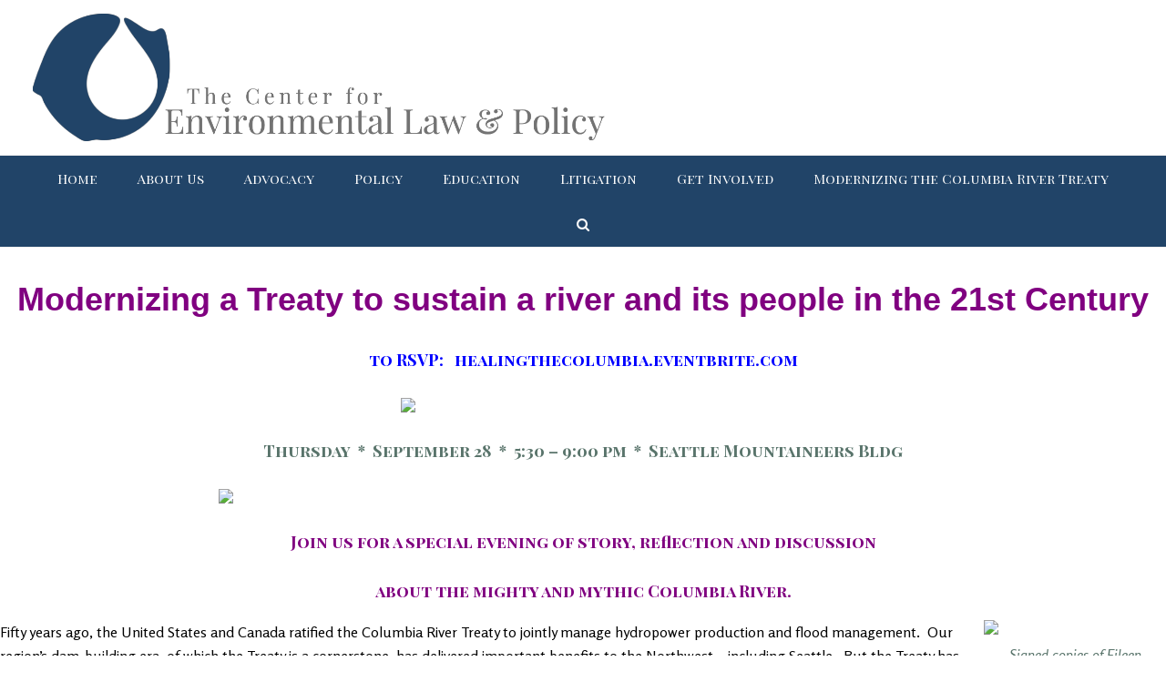

--- FILE ---
content_type: text/html; charset=UTF-8
request_url: https://stage.celp.org/seattle-crt-2017-09/
body_size: 12225
content:
<!doctype html>
<html lang="en-US" itemscope itemtype="https://schema.org/WebPage" class="wpex-color-scheme-default">
<head>
<meta charset="UTF-8">
<link rel="profile" href="http://gmpg.org/xfn/11">
<title>Healing the Columbia River &#8211; Center for Environmental Law &amp; Policy</title>
<meta name='robots' content='max-image-preview:large' />
<meta name="generator" content="Total WordPress Theme v5.4.5">
<meta name="viewport" content="width=device-width, initial-scale=1">
<link rel='dns-prefetch' href='//fonts.googleapis.com' />
<link rel="alternate" type="application/rss+xml" title="Center for Environmental Law &amp; Policy &raquo; Feed" href="https://stage.celp.org/feed/" />
<link rel="alternate" type="application/rss+xml" title="Center for Environmental Law &amp; Policy &raquo; Comments Feed" href="https://stage.celp.org/comments/feed/" />
<link rel="alternate" title="oEmbed (JSON)" type="application/json+oembed" href="https://stage.celp.org/wp-json/oembed/1.0/embed?url=https%3A%2F%2Fstage.celp.org%2Fseattle-crt-2017-09%2F" />
<link rel="alternate" title="oEmbed (XML)" type="text/xml+oembed" href="https://stage.celp.org/wp-json/oembed/1.0/embed?url=https%3A%2F%2Fstage.celp.org%2Fseattle-crt-2017-09%2F&#038;format=xml" />
<style id='wp-img-auto-sizes-contain-inline-css'>
img:is([sizes=auto i],[sizes^="auto," i]){contain-intrinsic-size:3000px 1500px}
/*# sourceURL=wp-img-auto-sizes-contain-inline-css */
</style>
<link rel='stylesheet' id='js_composer_front-css' href='https://stage.celp.org/wp-content/plugins/js_composer/assets/css/js_composer.min.css?ver=6.9.0' media='all' />
<style id='classic-theme-styles-inline-css'>
/*! This file is auto-generated */
.wp-block-button__link{color:#fff;background-color:#32373c;border-radius:9999px;box-shadow:none;text-decoration:none;padding:calc(.667em + 2px) calc(1.333em + 2px);font-size:1.125em}.wp-block-file__button{background:#32373c;color:#fff;text-decoration:none}
/*# sourceURL=/wp-includes/css/classic-themes.min.css */
</style>
<link rel='stylesheet' id='contact-form-7-css' href='https://stage.celp.org/wp-content/plugins/contact-form-7/includes/css/styles.css?ver=6.1.4' media='all' />
<link rel='stylesheet' id='chld_thm_cfg_parent-css' href='https://stage.celp.org/wp-content/themes/Total/style.css?ver=6.9' media='all' />
<link rel='stylesheet' id='wpex-google-font-rosario-css' href='//fonts.googleapis.com/css2?family=Rosario:ital,wght@0,100;0,200;0,300;0,400;0,500;0,600;0,700;0,800;0,900;1,100;1,200;1,300;1,400;1,500;1,600;1,700;1,800;1,900&#038;display=swap&#038;subset=latin' media='all' />
<link rel='stylesheet' id='wpex-google-font-playfair-display-sc-css' href='//fonts.googleapis.com/css2?family=Playfair+Display+SC:ital,wght@0,100;0,200;0,300;0,400;0,500;0,600;0,700;0,800;0,900;1,100;1,200;1,300;1,400;1,500;1,600;1,700;1,800;1,900&#038;display=swap&#038;subset=latin' media='all' />
<link rel='stylesheet' id='wpex-google-font-playfair-display-css' href='//fonts.googleapis.com/css2?family=Playfair+Display:ital,wght@0,100;0,200;0,300;0,400;0,500;0,600;0,700;0,800;0,900;1,100;1,200;1,300;1,400;1,500;1,600;1,700;1,800;1,900&#038;display=swap&#038;subset=latin' media='all' />
<link rel='stylesheet' id='wpex-style-css' href='https://stage.celp.org/wp-content/themes/Total-child/style.css?ver=5.4.5' media='all' />
<link rel='stylesheet' id='wpex-mobile-menu-breakpoint-max-css' href='https://stage.celp.org/wp-content/themes/Total/assets/css/wpex-mobile-menu-breakpoint-max.css?ver=5.4.5' media='only screen and (max-width:959px)' />
<link rel='stylesheet' id='wpex-mobile-menu-breakpoint-min-css' href='https://stage.celp.org/wp-content/themes/Total/assets/css/wpex-mobile-menu-breakpoint-min.css?ver=5.4.5' media='only screen and (min-width:960px)' />
<link rel='stylesheet' id='wpex-wpbakery-css' href='https://stage.celp.org/wp-content/themes/Total/assets/css/wpex-wpbakery.css?ver=5.4.5' media='all' />
<link rel='stylesheet' id='ticons-css' href='https://stage.celp.org/wp-content/themes/Total/assets/lib/ticons/css/ticons.min.css?ver=5.4.5' media='all' />
<link rel='stylesheet' id='vcex-shortcodes-css' href='https://stage.celp.org/wp-content/themes/Total/assets/css/vcex-shortcodes.css?ver=5.4.5' media='all' />
<script src="https://stage.celp.org/wp-includes/js/jquery/jquery.min.js?ver=3.7.1" id="jquery-core-js"></script>
<script src="https://stage.celp.org/wp-includes/js/jquery/jquery-migrate.min.js?ver=3.4.1" id="jquery-migrate-js"></script>
<link rel="https://api.w.org/" href="https://stage.celp.org/wp-json/" /><link rel="alternate" title="JSON" type="application/json" href="https://stage.celp.org/wp-json/wp/v2/pages/5693" /><link rel="EditURI" type="application/rsd+xml" title="RSD" href="https://stage.celp.org/xmlrpc.php?rsd" />
<meta name="generator" content="WordPress 6.9" />
<link rel="canonical" href="https://stage.celp.org/seattle-crt-2017-09/" />
<link rel='shortlink' href='https://stage.celp.org/?p=5693' />
<script>
  (function(i,s,o,g,r,a,m){i['GoogleAnalyticsObject']=r;i[r]=i[r]||function(){
  (i[r].q=i[r].q||[]).push(arguments)},i[r].l=1*new Date();a=s.createElement(o),
  m=s.getElementsByTagName(o)[0];a.async=1;a.src=g;m.parentNode.insertBefore(a,m)
  })(window,document,'script','//www.google-analytics.com/analytics.js','ga');

  ga('create', 'UA-66053103-1', 'auto');
  ga('send', 'pageview');

</script><link rel="preload" href="https://stage.celp.org/wp-content/themes/Total/assets/lib/ticons/fonts/ticons.woff2" type="font/woff2" as="font" crossorigin><noscript><style>.lazyload[data-src]{display:none !important;}</style></noscript><style>.lazyload{background-image:none !important;}.lazyload:before{background-image:none !important;}</style><noscript><style>body:not(.content-full-screen) .wpex-vc-row-stretched[data-vc-full-width-init="false"]{visibility:visible;}</style></noscript><link rel="icon" href="https://stage.celp.org/wp-content/uploads/cropped-CELPLogoColor-4-1-32x32.png" sizes="32x32" />
<link rel="icon" href="https://stage.celp.org/wp-content/uploads/cropped-CELPLogoColor-4-1-192x192.png" sizes="192x192" />
<link rel="apple-touch-icon" href="https://stage.celp.org/wp-content/uploads/cropped-CELPLogoColor-4-1-180x180.png" />
<meta name="msapplication-TileImage" content="https://stage.celp.org/wp-content/uploads/cropped-CELPLogoColor-4-1-270x270.png" />
<script>function setREVStartSize(e){
			//window.requestAnimationFrame(function() {
				window.RSIW = window.RSIW===undefined ? window.innerWidth : window.RSIW;
				window.RSIH = window.RSIH===undefined ? window.innerHeight : window.RSIH;
				try {
					var pw = document.getElementById(e.c).parentNode.offsetWidth,
						newh;
					pw = pw===0 || isNaN(pw) || (e.l=="fullwidth" || e.layout=="fullwidth") ? window.RSIW : pw;
					e.tabw = e.tabw===undefined ? 0 : parseInt(e.tabw);
					e.thumbw = e.thumbw===undefined ? 0 : parseInt(e.thumbw);
					e.tabh = e.tabh===undefined ? 0 : parseInt(e.tabh);
					e.thumbh = e.thumbh===undefined ? 0 : parseInt(e.thumbh);
					e.tabhide = e.tabhide===undefined ? 0 : parseInt(e.tabhide);
					e.thumbhide = e.thumbhide===undefined ? 0 : parseInt(e.thumbhide);
					e.mh = e.mh===undefined || e.mh=="" || e.mh==="auto" ? 0 : parseInt(e.mh,0);
					if(e.layout==="fullscreen" || e.l==="fullscreen")
						newh = Math.max(e.mh,window.RSIH);
					else{
						e.gw = Array.isArray(e.gw) ? e.gw : [e.gw];
						for (var i in e.rl) if (e.gw[i]===undefined || e.gw[i]===0) e.gw[i] = e.gw[i-1];
						e.gh = e.el===undefined || e.el==="" || (Array.isArray(e.el) && e.el.length==0)? e.gh : e.el;
						e.gh = Array.isArray(e.gh) ? e.gh : [e.gh];
						for (var i in e.rl) if (e.gh[i]===undefined || e.gh[i]===0) e.gh[i] = e.gh[i-1];
											
						var nl = new Array(e.rl.length),
							ix = 0,
							sl;
						e.tabw = e.tabhide>=pw ? 0 : e.tabw;
						e.thumbw = e.thumbhide>=pw ? 0 : e.thumbw;
						e.tabh = e.tabhide>=pw ? 0 : e.tabh;
						e.thumbh = e.thumbhide>=pw ? 0 : e.thumbh;
						for (var i in e.rl) nl[i] = e.rl[i]<window.RSIW ? 0 : e.rl[i];
						sl = nl[0];
						for (var i in nl) if (sl>nl[i] && nl[i]>0) { sl = nl[i]; ix=i;}
						var m = pw>(e.gw[ix]+e.tabw+e.thumbw) ? 1 : (pw-(e.tabw+e.thumbw)) / (e.gw[ix]);
						newh =  (e.gh[ix] * m) + (e.tabh + e.thumbh);
					}
					var el = document.getElementById(e.c);
					if (el!==null && el) el.style.height = newh+"px";
					el = document.getElementById(e.c+"_wrapper");
					if (el!==null && el) {
						el.style.height = newh+"px";
						el.style.display = "block";
					}
				} catch(e){
					console.log("Failure at Presize of Slider:" + e)
				}
			//});
		  };</script>
		<style id="wp-custom-css">
			.main-header-menu .sub-menu{background:#59746b}@media (min-aspect-ratio:16/9){#videoBG{width:100vw;height:100vh}}@media (max-aspect-ratio:16/9){#videoBG{width:100vw;height:100vh}		</style>
		<noscript><style> .wpb_animate_when_almost_visible { opacity: 1; }</style></noscript><style data-type="wpex-css" id="wpex-css">/*TYPOGRAPHY*/body{font-family:"Rosario";font-size:16px;color:#59746b}.theme-button,input[type="submit"],button,#site-navigation .menu-button>a>span.link-inner,.woocommerce .button,.added_to_cart,.wp-block-search .wp-block-search__button,.wp-block-file a.wp-block-file__button{font-family:"Rosario"}#top-bar-content{font-family:"Rosario"}.header-aside-content{font-family:"Rosario"}.main-navigation .dropdown-menu .link-inner{font-family:"Playfair Display SC";font-size:15px}.main-navigation .dropdown-menu .sub-menu .link-inner{font-family:"Rosario"}.wpex-mobile-menu,#sidr-main{font-family:"Rosario";font-size:16px}.blog-entry-title.entry-title,.blog-entry-title.entry-title a,.blog-entry-title.entry-title a:hover{font-family:"Playfair Display";color:#59746b}.blog-entry .meta{font-family:"Playfair Display SC";color:#59746b}.blog-entry-excerpt{font-family:"Rosario";color:#59746b}body.single-post .single-post-title{font-family:"Playfair Display";color:#59746b}.single-post .meta{font-family:"Playfair Display SC"}.sidebar-box .widget-title{font-family:"Playfair Display"}h1,h2,h3,h4,h5,h6,.theme-heading,.page-header-title,.wpex-heading,.vcex-heading,.entry-title,.wpex-font-heading{font-family:"Playfair Display";color:#59746b}.theme-heading{font-family:"Playfair Display";color:#59746b}h1,.wpex-h1{font-family:"Playfair Display";font-size:46px;color:#59746b}h2,.wpex-h2{font-family:"Playfair Display";font-size:36px;color:#59746b}h3,.wpex-h3{font-family:"Playfair Display SC";font-size:18px;color:#59746b}h4,.wpex-h4{font-family:"Rosario"}.single-blog-content,.vcex-post-content-c,.wpb_text_column,body.no-composer .single-content,.woocommerce-Tabs-panel--description{font-family:"Rosario"}#footer-widgets{font-family:"Playfair Display";font-weight:400;font-style:normal;font-size:14px;text-transform:none}.footer-widget .widget-title{font-family:"Playfair Display SC";font-weight:400;font-size:20px}#copyright{font-family:"Rosario"}#footer-bottom-menu{font-family:"Rosario"}.vcex-heading{font-family:"Rosario"}/*ADVANCED STYLING CSS*/#site-logo .logo-img{max-height:150px;width:auto}/*CUSTOMIZER STYLING*/:root{--wpex-accent:#4e769f;--wpex-accent-alt:#4e769f;--wpex-accent-alt:#f9f9f9;--wpex-border-main:#ffffff;--wpex-link-color:#4e769f;--wpex-hover-heading-link-color:#4e769f;--wpex-hover-link-color:#4e769f;--wpex-hover-heading-link-color:#4e769f;--wpex-btn-color:#ffffff;--wpex-hover-btn-color:#4e769f;--wpex-btn-bg:#214468;--wpex-hover-btn-bg:#ffffff}::selection{background:#4e769f;color:#ffffff}::-moz-selection{background:#4e769f;color:#ffffff}#wpex-sfb-l,#wpex-sfb-r,#wpex-sfb-t,#wpex-sfb-b{background-color:#ffffff}.header-padding{padding-top:10px;padding-bottom:10px}#site-navigation-wrap{--wpex-main-nav-bg:#214468;--wpex-main-nav-link-color:#fcfcfc;--wpex-hover-main-nav-link-color:#fcfcfc;--wpex-active-main-nav-link-color:#fcfcfc;--wpex-hover-main-nav-link-color:#4e769f;--wpex-active-main-nav-link-color:#f7f7f7;--wpex-dropmenu-bg:#214468;--wpex-dropmenu-caret-bg:#214468;--wpex-dropmenu-link-color:#f7f7f7;--wpex-hover-dropmenu-link-color:#4e769f}#wpex-mobile-menu-fixed-top,#wpex-mobile-menu-navbar{background:#455c76}#sidr-main{color:#ffffff;--wpex-text-2:#ffffff;--wpex-link-color:#ffffff;--wpex-hover-link-color:#c1c1c1}#sidebar{background-color:#ffffff;color:#f9f9f9;--wpex-link-color:#f7f7f7;--wpex-hover-link-color:#f7f7f7;--wpex-widget-link-color:#f7f7f7;--wpex-hover-link-color:#c4c4c4;--wpex-hover-widget-link-color:#c4c4c4}#sidebar .widget-title{color:#000000}.entries.left-thumbs .blog-entry .entry-media{width:35%}.entries.left-thumbs .blog-entry .entry-details{width:60%}#footer-callout-wrap{background-color:#214468;border-top-color:#214468;border-bottom-color:#214468;color:#ffffff}#footer{--wpex-surface-1:#4e769f;background-color:#4e769f;color:#ffffff;--wpex-heading-color:#ffffff;--wpex-text-2:#ffffff;--wpex-link-color:#f7f7f7;--wpex-hover-link-color:#f7f7f7;--wpex-hover-link-color:#d6d6d6}.footer-widget .widget-title{color:#f9f9f9}.footer-box.col-1{width:30%}.footer-box.col-2{width:30%}.footer-box.col-3{width:40%}#footer-bottom{background-color:#214468;color:#f9f9f9;--wpex-text-2:#f9f9f9;--wpex-link-color:#f9f9f9;--wpex-hover-link-color:#f9f9f9;--wpex-hover-link-color:#4e769f}.vc_column-inner{margin-bottom:40px}</style><style id='wp-block-button-inline-css'>
.wp-block-button__link{align-content:center;box-sizing:border-box;cursor:pointer;display:inline-block;height:100%;text-align:center;word-break:break-word}.wp-block-button__link.aligncenter{text-align:center}.wp-block-button__link.alignright{text-align:right}:where(.wp-block-button__link){border-radius:9999px;box-shadow:none;padding:calc(.667em + 2px) calc(1.333em + 2px);text-decoration:none}.wp-block-button[style*=text-decoration] .wp-block-button__link{text-decoration:inherit}.wp-block-buttons>.wp-block-button.has-custom-width{max-width:none}.wp-block-buttons>.wp-block-button.has-custom-width .wp-block-button__link{width:100%}.wp-block-buttons>.wp-block-button.has-custom-font-size .wp-block-button__link{font-size:inherit}.wp-block-buttons>.wp-block-button.wp-block-button__width-25{width:calc(25% - var(--wp--style--block-gap, .5em)*.75)}.wp-block-buttons>.wp-block-button.wp-block-button__width-50{width:calc(50% - var(--wp--style--block-gap, .5em)*.5)}.wp-block-buttons>.wp-block-button.wp-block-button__width-75{width:calc(75% - var(--wp--style--block-gap, .5em)*.25)}.wp-block-buttons>.wp-block-button.wp-block-button__width-100{flex-basis:100%;width:100%}.wp-block-buttons.is-vertical>.wp-block-button.wp-block-button__width-25{width:25%}.wp-block-buttons.is-vertical>.wp-block-button.wp-block-button__width-50{width:50%}.wp-block-buttons.is-vertical>.wp-block-button.wp-block-button__width-75{width:75%}.wp-block-button.is-style-squared,.wp-block-button__link.wp-block-button.is-style-squared{border-radius:0}.wp-block-button.no-border-radius,.wp-block-button__link.no-border-radius{border-radius:0!important}:root :where(.wp-block-button .wp-block-button__link.is-style-outline),:root :where(.wp-block-button.is-style-outline>.wp-block-button__link){border:2px solid;padding:.667em 1.333em}:root :where(.wp-block-button .wp-block-button__link.is-style-outline:not(.has-text-color)),:root :where(.wp-block-button.is-style-outline>.wp-block-button__link:not(.has-text-color)){color:currentColor}:root :where(.wp-block-button .wp-block-button__link.is-style-outline:not(.has-background)),:root :where(.wp-block-button.is-style-outline>.wp-block-button__link:not(.has-background)){background-color:initial;background-image:none}
/*# sourceURL=https://stage.celp.org/wp-includes/blocks/button/style.min.css */
</style>
<style id='wp-block-buttons-inline-css'>
.wp-block-buttons{box-sizing:border-box}.wp-block-buttons.is-vertical{flex-direction:column}.wp-block-buttons.is-vertical>.wp-block-button:last-child{margin-bottom:0}.wp-block-buttons>.wp-block-button{display:inline-block;margin:0}.wp-block-buttons.is-content-justification-left{justify-content:flex-start}.wp-block-buttons.is-content-justification-left.is-vertical{align-items:flex-start}.wp-block-buttons.is-content-justification-center{justify-content:center}.wp-block-buttons.is-content-justification-center.is-vertical{align-items:center}.wp-block-buttons.is-content-justification-right{justify-content:flex-end}.wp-block-buttons.is-content-justification-right.is-vertical{align-items:flex-end}.wp-block-buttons.is-content-justification-space-between{justify-content:space-between}.wp-block-buttons.aligncenter{text-align:center}.wp-block-buttons:not(.is-content-justification-space-between,.is-content-justification-right,.is-content-justification-left,.is-content-justification-center) .wp-block-button.aligncenter{margin-left:auto;margin-right:auto;width:100%}.wp-block-buttons[style*=text-decoration] .wp-block-button,.wp-block-buttons[style*=text-decoration] .wp-block-button__link{text-decoration:inherit}.wp-block-buttons.has-custom-font-size .wp-block-button__link{font-size:inherit}.wp-block-buttons .wp-block-button__link{width:100%}.wp-block-button.aligncenter{text-align:center}
/*# sourceURL=https://stage.celp.org/wp-includes/blocks/buttons/style.min.css */
</style>
<link rel='stylesheet' id='rs-plugin-settings-css' href='https://stage.celp.org/wp-content/plugins/revslider/public/assets/css/rs6.css?ver=6.5.25' media='all' />
<style id='rs-plugin-settings-inline-css'>
#rs-demo-id {}
/*# sourceURL=rs-plugin-settings-inline-css */
</style>
</head>

<body class="wp-singular page-template-default page page-id-5693 wp-custom-logo wp-embed-responsive wp-theme-Total wp-child-theme-Total-child wpex-theme wpex-responsive full-width-main-layout no-composer wpex-live-site wpex-has-primary-bottom-spacing site-full-width content-full-screen has-topbar sidebar-widget-icons hasnt-overlay-header page-header-disabled wpex-mobile-toggle-menu-navbar has-mobile-menu wpex-no-js wpb-js-composer js-comp-ver-6.9.0 vc_responsive">

	
	
	
<a href="#content" class="skip-to-content">skip to Main Content</a><span data-ls_id="#site_top"></span>
	<div id="outer-wrap">

		
		<div id="wrap" class="wpex-clr">

			

	
		<div id="top-bar-wrap" class="wpex-text-sm hidden">

			<div id="top-bar" class="container wpex-relative wpex-py-15 wpex-md-flex wpex-justify-between wpex-items-center wpex-text-center wpex-md-text-initial wpex-flex-row-reverse">
	<div id="top-bar-content" class="has-content top-bar-right wpex-clr"><a href="/donate" class="celp-top-donate">DONATE</a></div>

</div>

		</div>

	



	<header id="site-header" class="header-two header-full-width wpex-dropdown-style-minimal-sq dyn-styles wpex-relative wpex-clr" itemscope="itemscope" itemtype="https://schema.org/WPHeader">

		
		<div id="site-header-inner" class="header-two-inner header-padding container wpex-relative wpex-h-100 wpex-py-30 wpex-clr">
<div id="site-logo" class="site-branding header-two-logo logo-padding wpex-table">
	<div id="site-logo-inner" class="wpex-table-cell wpex-align-middle wpex-clr"><a id="site-logo-link" href="https://stage.celp.org/" rel="home" class="main-logo"><img src="https://stage.celp.org/wp-content/uploads/Primary-Logo-color-1.png" alt="Center for Environmental Law &amp; Policy" class="logo-img" width="1223" height="150" data-no-retina data-skip-lazy></a></div>

</div>
	<aside id="header-aside" class="header-two-aside">
		<div class="header-aside-content wpex-clr"></div>
			</aside>

</div>

		
	
	<div id="site-navigation-wrap" class="navbar-style-two navbar-fixed-line-height fixed-nav no-borders center-items hide-at-mm-breakpoint wpex-clr">

		<nav id="site-navigation" class="navigation main-navigation main-navigation-two container wpex-relative wpex-clr" itemscope="itemscope" itemtype="https://schema.org/SiteNavigationElement" aria-label="Main menu">

			
				<ul id="menu-main-menu" class="dropdown-menu main-navigation-ul sf-menu"><li id="menu-item-188" class="menu-item menu-item-type-post_type menu-item-object-page menu-item-home menu-item-188"><a href="https://stage.celp.org/"><span class="link-inner">Home</span></a></li>
<li id="menu-item-189" class="menu-item menu-item-type-post_type menu-item-object-page menu-item-has-children dropdown menu-item-189"><a href="https://stage.celp.org/about-us/"><span class="link-inner">About Us</span></a>
<ul class="sub-menu">
	<li id="menu-item-348" class="menu-item menu-item-type-post_type menu-item-object-page menu-item-348"><a href="https://stage.celp.org/about-us/staff/"><span class="link-inner">Staff</span></a></li>
	<li id="menu-item-349" class="menu-item menu-item-type-post_type menu-item-object-page menu-item-349"><a href="https://stage.celp.org/about-us/board/"><span class="link-inner">Board of Directors</span></a></li>
	<li id="menu-item-797" class="menu-item menu-item-type-post_type menu-item-object-page menu-item-797"><a href="https://stage.celp.org/about-us/advisory-board/"><span class="link-inner">Science Advisory Board</span></a></li>
	<li id="menu-item-796" class="menu-item menu-item-type-post_type menu-item-object-page menu-item-796"><a href="https://stage.celp.org/about-us/honorary-board/"><span class="link-inner">Honorary Board</span></a></li>
	<li id="menu-item-610" class="menu-item menu-item-type-post_type menu-item-object-page menu-item-610"><a href="https://stage.celp.org/get-involved/resources/celps-annual-report/"><span class="link-inner">Annual Reports</span></a></li>
</ul>
</li>
<li id="menu-item-1604" class="menu-item menu-item-type-post_type menu-item-object-page menu-item-1604"><a href="https://stage.celp.org/how-we-work/advocacy/"><span class="link-inner">Advocacy</span></a></li>
<li id="menu-item-9130" class="menu-item menu-item-type-post_type menu-item-object-page menu-item-has-children dropdown menu-item-9130"><a href="https://stage.celp.org/policy/"><span class="link-inner">Policy</span></a>
<ul class="sub-menu">
	<li id="menu-item-11081" class="menu-item menu-item-type-post_type menu-item-object-page menu-item-11081"><a href="https://stage.celp.org/watershed-planning/"><span class="link-inner">Watershed Planning</span></a></li>
	<li id="menu-item-200" class="menu-item menu-item-type-post_type menu-item-object-page menu-item-200"><a href="https://stage.celp.org/policy/protecting-drinking-water-aquifers/"><span class="link-inner">Protecting Aquifers</span></a></li>
	<li id="menu-item-198" class="menu-item menu-item-type-post_type menu-item-object-page menu-item-198"><a href="https://stage.celp.org/policy/streamflow-restoration/"><span class="link-inner">Streamflow Restoration</span></a></li>
	<li id="menu-item-9141" class="menu-item menu-item-type-post_type menu-item-object-page menu-item-9141"><a href="https://stage.celp.org/policy/modernizing-washington-water-law/"><span class="link-inner">Modernizing Washington Water Law</span></a></li>
	<li id="menu-item-9360" class="menu-item menu-item-type-post_type menu-item-object-page menu-item-9360"><a href="https://stage.celp.org/policy/publications-and-papers/"><span class="link-inner">Publications and Papers</span></a></li>
</ul>
</li>
<li id="menu-item-9127" class="menu-item menu-item-type-post_type menu-item-object-page menu-item-has-children dropdown menu-item-9127"><a href="https://stage.celp.org/education-outreach/"><span class="link-inner">Education</span></a>
<ul class="sub-menu">
	<li id="menu-item-1046" class="menu-item menu-item-type-post_type menu-item-object-page menu-item-1046"><a href="https://stage.celp.org/education-outreach/adapting-to-the-climate-crisis-2/"><span class="link-inner">Adapting to the Climate Crisis</span></a></li>
	<li id="menu-item-7767" class="menu-item menu-item-type-post_type menu-item-object-page menu-item-7767"><a href="https://stage.celp.org/education-outreach/wa-tribal-treaty-rights/"><span class="link-inner">Tribal Treaty Rights</span></a></li>
	<li id="menu-item-6473" class="menu-item menu-item-type-post_type menu-item-object-page menu-item-6473"><a href="https://stage.celp.org/education-outreach/us-water-management-101/"><span class="link-inner">Water Management 101</span></a></li>
	<li id="menu-item-8982" class="menu-item menu-item-type-post_type menu-item-object-page menu-item-8982"><a href="https://stage.celp.org/water-conservation-and-stewardship/"><span class="link-inner">Conservation &#038; Stewardship</span></a></li>
	<li id="menu-item-2285" class="menu-item menu-item-type-post_type menu-item-object-page menu-item-2285"><a href="https://stage.celp.org/amplify-voices-in-your-community/"><span class="link-inner">Amplify Voices in Your Community</span></a></li>
	<li id="menu-item-7758" class="menu-item menu-item-type-post_type menu-item-object-page menu-item-7758"><a href="https://stage.celp.org/education-outreach/get-to-know-your-watershed/"><span class="link-inner">Get to Know Your Watershed</span></a></li>
</ul>
</li>
<li id="menu-item-9132" class="menu-item menu-item-type-post_type menu-item-object-page menu-item-9132"><a href="https://stage.celp.org/litigation/"><span class="link-inner">Litigation</span></a></li>
<li id="menu-item-302" class="menu-item menu-item-type-post_type menu-item-object-page menu-item-has-children dropdown menu-item-302"><a href="https://stage.celp.org/get-involved/donate/"><span class="link-inner">Get Involved</span></a>
<ul class="sub-menu">
	<li id="menu-item-204" class="menu-item menu-item-type-post_type menu-item-object-page menu-item-204"><a href="https://stage.celp.org/get-involved/donate/"><span class="link-inner">Membership</span></a></li>
	<li id="menu-item-205" class="menu-item menu-item-type-post_type menu-item-object-page menu-item-205"><a href="https://stage.celp.org/get-involved/volunteer/"><span class="link-inner">Volunteer</span></a></li>
	<li id="menu-item-875" class="menu-item menu-item-type-post_type menu-item-object-page menu-item-875"><a href="https://stage.celp.org/events/"><span class="link-inner">Events</span></a></li>
	<li id="menu-item-7315" class="menu-item menu-item-type-post_type menu-item-object-page menu-item-7315"><a href="https://stage.celp.org/get-involved/current-work/"><span class="link-inner">Jobs and Internships</span></a></li>
	<li id="menu-item-7180" class="menu-item menu-item-type-post_type menu-item-object-page menu-item-has-children dropdown menu-item-7180"><a href="https://stage.celp.org/water-stories-2/"><span class="link-inner">Water Stories <span class="nav-arrow second-level"><span class="nav-arrow__icon ticon ticon-angle-right" aria-hidden="true"></span></span></span></a>
	<ul class="sub-menu">
		<li id="menu-item-11874" class="menu-item menu-item-type-post_type menu-item-object-page menu-item-11874"><a href="https://stage.celp.org/share-your-water-story/"><span class="link-inner">Share Your Water Story</span></a></li>
	</ul>
</li>
</ul>
</li>
<li id="menu-item-350" class="menu-item menu-item-type-post_type menu-item-object-page menu-item-has-children dropdown menu-item-350"><a href="https://stage.celp.org/crt/"><span class="link-inner">Modernizing the Columbia River Treaty</span></a>
<ul class="sub-menu">
	<li id="menu-item-1436" class="menu-item menu-item-type-post_type menu-item-object-page menu-item-1436"><a href="https://stage.celp.org/columbia-river-roundtable/"><span class="link-inner">Columbia River Roundtable</span></a></li>
	<li id="menu-item-1182" class="menu-item menu-item-type-post_type menu-item-object-page menu-item-has-children dropdown menu-item-1182"><a href="https://stage.celp.org/ethics-treaty-project/"><span class="link-inner">Ethics &#038; Treaty Project <span class="nav-arrow second-level"><span class="nav-arrow__icon ticon ticon-angle-right" aria-hidden="true"></span></span></span></a>
	<ul class="sub-menu">
		<li id="menu-item-1982" class="menu-item menu-item-type-post_type menu-item-object-page menu-item-1982"><a href="https://stage.celp.org/ethics-portland-3/"><span class="link-inner">One River, Ethics Matter:  Portland</span></a></li>
		<li id="menu-item-1677" class="menu-item menu-item-type-post_type menu-item-object-page menu-item-1677"><a href="https://stage.celp.org/ethics-treaty-project/council-of-advisers/"><span class="link-inner">Council of Advisers – Ethics &#038; the Treaty</span></a></li>
		<li id="menu-item-2340" class="menu-item menu-item-type-post_type menu-item-object-page menu-item-2340"><a href="https://stage.celp.org/declaration-signers/"><span class="link-inner">Signers – Declaration on Ethics &#038; Modernizing the Columbia River Treaty</span></a></li>
	</ul>
</li>
	<li id="menu-item-9202" class="menu-item menu-item-type-post_type menu-item-object-page menu-item-9202"><a href="https://stage.celp.org/crt-media-library/"><span class="link-inner">Media Library – Columbia River Treaty</span></a></li>
	<li id="menu-item-5584" class="menu-item menu-item-type-post_type menu-item-object-page menu-item-5584"><a href="https://stage.celp.org/crt-document-library/"><span class="link-inner">Document Library – Columbia River Treaty</span></a></li>
	<li id="menu-item-1274" class="menu-item menu-item-type-post_type menu-item-object-page menu-item-1274"><a href="https://stage.celp.org/john-roskelley-paddling-the-columbia/"><span class="link-inner">John Roskelley:  Paddling the Columbia</span></a></li>
</ul>
</li>
<li class="search-toggle-li menu-item wpex-menu-extra no-icon-margin"><a href="#" class="site-search-toggle search-dropdown-toggle" role="button" aria-expanded="false" aria-controls="searchform-dropdown" aria-label="Search"><span class="link-inner"><span class="wpex-menu-search-text">Search</span><span class="wpex-menu-search-icon ticon ticon-search" aria-hidden="true"></span></span></a>
<div id="searchform-dropdown" data-placeholder="Search" data-disable-autocomplete="true" class="header-searchform-wrap header-drop-widget header-drop-widget--colored-top-border wpex-invisible wpex-opacity-0 wpex-absolute wpex-transition-all wpex-duration-200 wpex-translate-Z-0 wpex-text-initial wpex-z-10000 wpex-top-100 wpex-right-0 wpex-surface-1 wpex-text-2 wpex-p-15">
	
<form method="get" class="searchform" action="https://stage.celp.org/">
	<label>
		<span class="screen-reader-text">Search</span>
		<input type="search" class="field" name="s" placeholder="Search" />
	</label>
			<button type="submit" class="searchform-submit"><span class="ticon ticon-search" aria-hidden="true"></span><span class="screen-reader-text">Submit</span></button>
</form></div></li></ul>
			
		</nav>

	</div>

	

<div id="wpex-mobile-menu-navbar" class="wpex-mobile-menu-toggle show-at-mm-breakpoint wpex-flex wpex-items-center wpex-bg-gray-A900">
	<div class="container">
		<div class="wpex-flex wpex-items-center wpex-justify-between wpex-text-white wpex-child-inherit-color wpex-text-md">
						<div id="wpex-mobile-menu-navbar-toggle-wrap" class="wpex-flex-grow">
				<a href="#mobile-menu" class="mobile-menu-toggle wpex-no-underline" role="button" aria-expanded="false" aria-label="Toggle mobile menu"><span class="wpex-mr-10 ticon ticon-navicon" aria-hidden="true"></span><span class="wpex-text">Menu</span></a>
			</div>
								</div>
	</div>
</div>
	</header>



			
			<main id="main" class="site-main wpex-clr">

				
	<div id="content-wrap" class="container wpex-clr">

		
		<div id="primary" class="content-area wpex-clr">

			
			<div id="content" class="site-content wpex-clr">

				
				
<article id="single-blocks" class="single-page-article wpex-clr">
<div class="single-page-content single-content entry wpex-clr"><h2 style="text-align: center;"><span style="font-family: Calibri,Verdana,Helvetica,Arial; color: #800080;"><b>Modernizing a Treaty to sustain a river and its people in the 21st Century</b></span></h2>
<h3 style="text-align: center;"><span style="color: #0000ff;"><a style="color: #0000ff;" href="https://healingthecolumbia.eventbrite.com/">to RSVP:   </a><a href="https://healingthecolumbia.eventbrite.com">healingthecolumbia.eventbrite.com</a> </span></h3>
<h4 style="text-align: center;"><img fetchpriority="high" decoding="async" class="aligncenter wp-image-5724" src="https://live-celp.pantheonsite.io/wp-content/uploads/AdobeStock.jpg" width="400" height="267" /></h4>
<h3 style="text-align: center;">Thursday  *  September 28  *  5:30 &#8211; 9:00 pm  *  Seattle Mountaineers Bldg</h3>
<h3 style="text-align: center;"><span style="color: #000000;"><img decoding="async" class="aligncenter wp-image-5722 lazyload" src="[data-uri]" width="800" height="274" data-src="https://live-celp.pantheonsite.io/wp-content/uploads/DR-John-Eileen-John.png" data-eio-rwidth="800" data-eio-rheight="274" /><noscript><img decoding="async" class="aligncenter wp-image-5722" src="https://live-celp.pantheonsite.io/wp-content/uploads/DR-John-Eileen-John.png" width="800" height="274" data-eio="l" /></noscript> </span></h3>
<h3 style="text-align: center;"><span style="color: #000000;"><span style="color: #800080;">Join us for a special evening of story, reflection and discussion </span></span></h3>
<h3 style="text-align: center;"><span style="color: #993366;"><span style="color: #800080;">about the mighty and mythic Columbia River.</span> </span></h3>
<figure id="attachment_5726" aria-describedby="caption-attachment-5726" style="width: 200px" class="wp-caption alignright"><img decoding="async" class="wp-image-5726 lazyload" src="[data-uri]" width="200" height="280" data-src="https://live-celp.pantheonsite.io/wp-content/uploads/A-River-Captured.jpg" data-eio-rwidth="200" data-eio-rheight="280" /><noscript><img decoding="async" class="wp-image-5726" src="https://live-celp.pantheonsite.io/wp-content/uploads/A-River-Captured.jpg" width="200" height="280" data-eio="l" /></noscript><figcaption id="caption-attachment-5726" class="wp-caption-text">Signed copies of Eileen Delehanty Pearkes’ new book, <em>A River Captured: the Columbia River Treaty and Catastrophic Change</em> will be available for purchase during the evening.</figcaption></figure>
<p><span style="color: #000000;">Fifty years ago, the United States and Canada ratified the Columbia River Treaty to jointly manage hydropower production and flood management.  Our region&#8217;s dam-building era, of which the Treaty is a cornerstone, has delivered important benefits to the Northwest &#8211; including Seattle.  But the Treaty has also caused catastrophic harm to the river’s health, and communities on both sides of the international border.</span></p>
<p><span style="color: #000000;">Our four panelists will share their unique perspectives and stories about how this 50-year old Treaty has impacted basin communities and offer their insights into what an updated, modernized Treaty must do to right historic wrongs &#8212; sustaining and restoring the Columbia River and the people who rely on the river in this time of climate change.<br />
</span></p>
<p><em><span style="color: #800080;"><strong>Where:  </strong></span></em><span style="color: #000000;">Seattle Mountaineers Building</span><br />
<span style="color: #000000;">7700 Sand Point Way NE, Seattle, WA</span></p>
<p><em><span style="color: #800080;"><strong>When: </strong></span></em> <span style="color: #000000;">5:30 &#8211; reception with light appetizers and drinks; 6:30 – 8:30 three speakers and panel discussion/audience questions; event concludes at 9:00</span></p>
<p><span style="color: #800080;"><strong><em>Suggested donation</em>: </strong></span> <span style="color: #000000;">$5 (donations to cover our costs are gratefully accepted)</span></p>
<p><span style="color: #993366;"><em><strong>RSVP:</strong></em></span>  <a href="https://healingthecolumbia.eventbrite.com">healingthecolumbia.eventbrite.com</a></p>
<p style="text-align: left;"><span style="color: #800080;"><strong>Contact:</strong></span>  <a href="https://www.wildsalmon.org/contact-us">joseph@wildsalmon.org</a></p>
<p style="text-align: left;"><span style="color: #800080;"><em><strong>Print Poster to Share:</strong></em></span>  <a href="http://www.waterplanet.ws/pdf/crt-seattle-panel-9-28-17.pdf">Healing the Columbia</a></p>
<h3 style="text-align: center;"><span style="color: #993366;">Event Sponsors</span></h3>
<p style="text-align: center;">_____________________________________________________________________</p>
<h4 style="text-align: center;">American Rivers  *  Center for Environmental Law &amp; Policy  *  Earth Ministry  * League of Women Voters of Washington  *  Save Our Wild Salmon Coalition  *  Sierra Club  *  Upper Columbia United Tribes  *  Columbia Institute for Water Policy</h4>
<p>&nbsp;</p>
</div>

</article>
				
			</div>

			
		</div>

		
	</div>


			
		</main>

		
		


	
	    <footer id="footer" class="site-footer wpex-surface-dark" itemscope="itemscope" itemtype="https://schema.org/WPFooter">

	        
	        <div id="footer-inner" class="site-footer-inner container wpex-pt-40 wpex-clr">
<div id="footer-widgets" class="wpex-row wpex-clr gap-none">

	
	
		<div class="footer-box span_1_of_3 col col-1"><div id="wpex_info_widget-6" class="footer-widget widget wpex-pb-40 wpex-clr widget_wpex_info_widget"><div class="widget-title wpex-heading wpex-text-md wpex-mb-20">Contact</div><ul class="wpex-info-widget wpex-last-mb-0"><li class="wpex-info-widget-address wpex-flex wpex-mb-0"><div class="wpex-info-widget-icon wpex-mr-15"><span class="ticon ticon-map-marker" aria-hidden="true"></span></div><div class="wpex-info-widget-data wpex-flex-grow wpex-last-mb-0"><p>85 S. Washington St., Suite 301<br />
Seattle, WA 98104<br />
Homeland of the Coast Salish Peoples</p>
</div></li><li class="wpex-info-widget-phone wpex-flex wpex-mb-0"><div class="wpex-info-widget-icon wpex-mr-15"><span class="ticon ticon-phone" aria-hidden="true"></span></div><div class="wpex-info-widget-data wpex-flex-grow">(206) 829-8299</div></li><li class="wpex-info-widget-email wpex-flex wpex-mb-0"><div class="wpex-info-widget-icon wpex-mr-15"><span class="ticon ticon-envelope" aria-hidden="true"></span></div><div class="wpex-info-widget-data wpex-flex-grow"><a href="mailto:c&#111;n&#116;a&#99;t&#64;c&#101;&#108;&#112;&#46;org" class="wpex-inherit-color wpex-no-underline">c&#111;n&#116;a&#99;t&#64;c&#101;&#108;&#112;&#46;org</a></div></li></ul></div></div>

	
	
		<div class="footer-box span_1_of_3 col col-2"><div id="wpex_fontawesome_social_widget-2" class="footer-widget widget wpex-pb-40 wpex-clr widget_wpex_fontawesome_social_widget"><div class="widget-title wpex-heading wpex-text-md wpex-mb-20">Connect</div><style>#wpex_fontawesome_social_widget-2 .wpex-social-btn{height:30px;width:30px;}</style><div class="wpex-fa-social-widget"><ul class="wpex-list-none wpex-m-0 wpex-last-mr-0 wpex-text-md"><li class="wpex-inline-block wpex-mb-5 wpex-mr-5"><a href="https://twitter.com/CELPWater" title="Twitter" class="wpex-twitter wpex-social-btn wpex-social-btn-minimal wpex-social-color-hover wpex-semi-rounded" rel="noopener noreferrer" target="_blank"><span class="ticon ticon-twitter" aria-hidden="true"></span><span class="screen-reader-text">Twitter</span></a></li><li class="wpex-inline-block wpex-mb-5 wpex-mr-5"><a href="https://www.facebook.com/CELPwater" title="Facebook" class="wpex-facebook wpex-social-btn wpex-social-btn-minimal wpex-social-color-hover wpex-semi-rounded" rel="noopener noreferrer" target="_blank"><span class="ticon ticon-facebook" aria-hidden="true"></span><span class="screen-reader-text">Facebook</span></a></li><li class="wpex-inline-block wpex-mb-5 wpex-mr-5"><a href="https://www.instagram.com/celpwater/" title="Instagram" class="wpex-instagram wpex-social-btn wpex-social-btn-minimal wpex-social-color-hover wpex-semi-rounded" rel="noopener noreferrer" target="_blank"><span class="ticon ticon-instagram" aria-hidden="true"></span><span class="screen-reader-text">Instagram</span></a></li><li class="wpex-inline-block wpex-mb-5 wpex-mr-5"><a href="https://www.youtube.com/channel/UCVx5nNFtOJIu4Q1U0vDbAeg" title="Youtube" class="wpex-youtube wpex-social-btn wpex-social-btn-minimal wpex-social-color-hover wpex-semi-rounded" rel="noopener noreferrer" target="_blank"><span class="ticon ticon-youtube-play" aria-hidden="true"></span><span class="screen-reader-text">Youtube</span></a></li></ul></div></div><div id="block-32" class="footer-widget widget wpex-pb-40 wpex-clr widget_block">
<div class="wp-block-buttons">
<div class="wp-block-button has-custom-font-size has-medium-font-size"><a class="wp-block-button__link" href="https://stage.celp.org/wp-admin/customize.php?url=https%3A%2F%2Fstage.celp.org%2F">DONATE</a></div>
</div>
</div></div>

	
	
		<div class="footer-box span_1_of_3 col col-3"><div id="wpex_mailchimp-6" class="footer-widget widget wpex-pb-40 wpex-clr widget_wpex_mailchimp"><div class="widget-title wpex-heading wpex-text-md wpex-mb-20">Stay in the Know</div><div class="wpex-newsletter-widget wpex-boxed wpex-text-left"> <div class="wpex-newsletter-widget-heading wpex-heading wpex-widget-heading wpex-text-lg wpex-mb-10">Get our Newsletter: WA Water Watch</div><form action="" method="post"><label><span class="screen-reader-text">Your email address</span><input type="email" name="EMAIL" placeholder="Your email address" autocomplete="off" class="wpex-newsletter-widget-input wpex-bg-white wpex-w-100 wpex-mb-5 wpex-text-left" required></label><button type="submit" value="" name="subscribe" class="wpex-block wpex-w-100 wpex-mt-5 wpex-p-10 wpex-text-base wpex-text-center">Subscribe</button></form></div></div></div>

	
	
	
	
	
</div></div>

	        
	    </footer>

	




	<div id="footer-bottom" class="wpex-py-20 wpex-text-sm wpex-surface-dark wpex-bg-gray-900 wpex-text-center wpex-md-text-left">

		
		<div id="footer-bottom-inner" class="container"><div class="footer-bottom-flex wpex-md-flex wpex-md-justify-between wpex-md-items-center">
<div id="copyright" class="wpex-last-mb-0">Copyright <a href="#">Center for Environmental Law &amp; Policy.</a> 2026 - All Rights Reserved</div></div></div>

		
	</div>



	</div>

	
</div>




<a href="#outer-wrap" id="site-scroll-top" class="wpex-flex wpex-items-center wpex-justify-center wpex-fixed wpex-rounded-full wpex-text-center wpex-box-content wpex-transition-all wpex-duration-200 wpex-bottom-0 wpex-right-0 wpex-mr-25 wpex-mb-25 wpex-no-underline wpex-surface-2 wpex-text-4 wpex-hover-bg-accent wpex-invisible wpex-opacity-0" data-scroll-speed="1000" data-scroll-offset="100" data-scroll-easing="easeInOutExpo"><span class="ticon ticon-chevron-up" aria-hidden="true"></span><span class="screen-reader-text">Back To Top</span></a>


<div id="mobile-menu-search" class="wpex-hidden">
	<form method="get" action="https://stage.celp.org/" class="mobile-menu-searchform">
		<label class="wpex-inherit-color">
			<span class="screen-reader-text">Search</span>
			<input type="search" name="s" autocomplete="off" placeholder="Search">
								</label>
		<button type="submit" class="searchform-submit"><span class="ticon ticon-search" aria-hidden="true"></span><span class="screen-reader-text">Submit</span></button>
	</form>
</div>
<div class="wpex-sidr-overlay wpex-fixed wpex-inset-0 wpex-hidden wpex-z-9999 wpex-bg-black wpex-opacity-60"></div>



		<script>
			window.RS_MODULES = window.RS_MODULES || {};
			window.RS_MODULES.modules = window.RS_MODULES.modules || {};
			window.RS_MODULES.waiting = window.RS_MODULES.waiting || [];
			window.RS_MODULES.defered = true;
			window.RS_MODULES.moduleWaiting = window.RS_MODULES.moduleWaiting || {};
			window.RS_MODULES.type = 'compiled';
		</script>
		<script type="speculationrules">
{"prefetch":[{"source":"document","where":{"and":[{"href_matches":"/*"},{"not":{"href_matches":["/wp-*.php","/wp-admin/*","/wp-content/uploads/*","/wp-content/*","/wp-content/plugins/*","/wp-content/themes/Total-child/*","/wp-content/themes/Total/*","/*\\?(.+)"]}},{"not":{"selector_matches":"a[rel~=\"nofollow\"]"}},{"not":{"selector_matches":".no-prefetch, .no-prefetch a"}}]},"eagerness":"conservative"}]}
</script>
<script>
  (function(i,s,o,g,r,a,m){i['GoogleAnalyticsObject']=r;i[r]=i[r]||function(){
  (i[r].q=i[r].q||[]).push(arguments)},i[r].l=1*new Date();a=s.createElement(o),
  m=s.getElementsByTagName(o)[0];a.async=1;a.src=g;m.parentNode.insertBefore(a,m)
  })(window,document,'script','//www.google-analytics.com/analytics.js','ga');

  ga('create', 'UA-66053103-1', 'auto');
  ga('send', 'pageview');

</script><script id="eio-lazy-load-js-before">
var eio_lazy_vars = {"exactdn_domain":"","skip_autoscale":0,"bg_min_dpr":1.1,"threshold":0,"use_dpr":1};
//# sourceURL=eio-lazy-load-js-before
</script>
<script src="https://stage.celp.org/wp-content/plugins/ewww-image-optimizer/includes/lazysizes.min.js?ver=831" id="eio-lazy-load-js" async data-wp-strategy="async"></script>
<script src="https://stage.celp.org/wp-includes/js/dist/hooks.min.js?ver=dd5603f07f9220ed27f1" id="wp-hooks-js"></script>
<script src="https://stage.celp.org/wp-includes/js/dist/i18n.min.js?ver=c26c3dc7bed366793375" id="wp-i18n-js"></script>
<script id="wp-i18n-js-after">
wp.i18n.setLocaleData( { 'text direction\u0004ltr': [ 'ltr' ] } );
//# sourceURL=wp-i18n-js-after
</script>
<script src="https://stage.celp.org/wp-content/plugins/contact-form-7/includes/swv/js/index.js?ver=6.1.4" id="swv-js"></script>
<script id="contact-form-7-js-before">
var wpcf7 = {
    "api": {
        "root": "https:\/\/stage.celp.org\/wp-json\/",
        "namespace": "contact-form-7\/v1"
    }
};
//# sourceURL=contact-form-7-js-before
</script>
<script src="https://stage.celp.org/wp-content/plugins/contact-form-7/includes/js/index.js?ver=6.1.4" id="contact-form-7-js"></script>
<script src="https://stage.celp.org/wp-content/plugins/revslider/public/assets/js/rbtools.min.js?ver=6.5.18" defer async id="tp-tools-js"></script>
<script src="https://stage.celp.org/wp-content/plugins/revslider/public/assets/js/rs6.min.js?ver=6.5.25" defer async id="revmin-js"></script>
<script src="https://stage.celp.org/wp-content/themes/Total/assets/js/vendors/sidr.min.js?ver=3.0.0" id="sidr-js"></script>
<script src="https://stage.celp.org/wp-includes/js/hoverIntent.min.js?ver=1.10.2" id="hoverIntent-js"></script>
<script id="wpex-superfish-js-extra">
var wpex_superfish_params = {"delay":"600","speed":"fast","speedOut":"fast"};
//# sourceURL=wpex-superfish-js-extra
</script>
<script src="https://stage.celp.org/wp-content/themes/Total/assets/js/dynamic/wpex-superfish.min.js?ver=5.4.5" id="wpex-superfish-js"></script>
<script src="https://stage.celp.org/wp-content/themes/Total/assets/js/vendors/jquery.easing.min.js?ver=1.3.2" id="easing-js"></script>
<script id="wpex-core-js-extra">
var wpex_theme_params = {"menuWidgetAccordion":"1","mobileMenuBreakpoint":"959","i18n":{"openSubmenu":"Open submenu of %s","closeSubmenu":"Close submenu of %s"},"stickyNavbarBreakPoint":"960","sidrDarkSurface":"1","sidrSource":"#site-navigation, #mobile-menu-search","sidrDisplace":"","sidrSide":"right","sidrBodyNoScroll":"","sidrSpeed":"300","mobileMenuAriaLabel":"Mobile menu","mobileMenuCloseAriaLabel":"Close mobile menu","selectArrowIcon":"\u003Cspan class=\"wpex-select-arrow__icon ticon ticon-angle-down\" aria-hidden=\"true\"\u003E\u003C/span\u003E","customSelects":".widget_categories form,.widget_archive select,.vcex-form-shortcode select","scrollToHash":"1","scrollToHashTimeout":"500","localScrollTargets":"li.local-scroll a, a.local-scroll, .local-scroll-link, .local-scroll-link \u003E a","localScrollUpdateHash":"","localScrollHighlight":"1","localScrollSpeed":"1000","localScrollEasing":"easeInOutExpo"};
//# sourceURL=wpex-core-js-extra
</script>
<script src="https://stage.celp.org/wp-content/themes/Total/assets/js/total.min.js?ver=5.4.5" id="wpex-core-js"></script>

</body>
</html>

--- FILE ---
content_type: text/css
request_url: https://stage.celp.org/wp-content/themes/Total-child/style.css?ver=5.4.5
body_size: 116
content:
/*
Theme Name: Total Child
Theme URI: https://themeforest.net/item/total-responsive-multipurpose-wordpress-theme/6339019
Template: Total
Author: WPExplorer
Author URI: https://themeforest.net/user/wpexplorer
Description: Premium Multi-purpose WordPress Theme
Tags: custom-colors,accessibility-ready,custom-header,custom-menu,custom-logo,editor-style,featured-images,footer-widgets,post-formats,rtl-language-support,theme-options,threaded-comments,translation-ready
Version: 4.9.2.1613594923
Updated: 2021-02-17 12:48:43

*/

